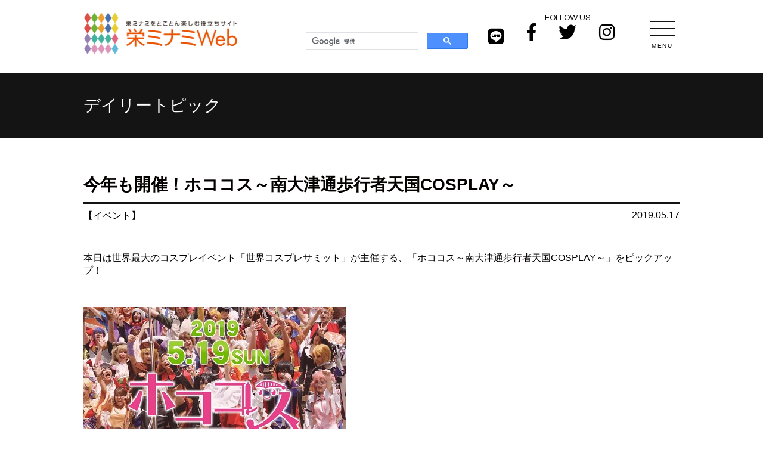

--- FILE ---
content_type: text/html; charset=UTF-8
request_url: https://sakaeminami.jp/2019/05/17/10085/
body_size: 12411
content:
<!DOCTYPE html>
<html lang="ja">

<head>
    <meta charset="UTF-8" />
    <meta name="viewport" content="width=device-width,initial-scale=1">

    <meta name='robots' content='index, follow, max-image-preview:large, max-snippet:-1, max-video-preview:-1' />

	<!-- This site is optimized with the Yoast SEO plugin v26.3 - https://yoast.com/wordpress/plugins/seo/ -->
	<link rel="canonical" href="https://sakaeminami.jp/2019/05/17/10085/" />
	<meta property="og:locale" content="ja_JP" />
	<meta property="og:type" content="article" />
	<meta property="og:title" content="今年も開催！ホココス～南大津通歩行者天国COSPLAY～ - 栄ミナミWeb" />
	<meta property="og:description" content="&#36947;&#36335;&#12398;&#12393;&#30495;&#12435;&#20013;&#12289;&#34903;&#20013;&#12391;&#22530;&#12293;&amp;#1239 [&hellip;]" />
	<meta property="og:url" content="https://sakaeminami.jp/2019/05/17/10085/" />
	<meta property="og:site_name" content="栄ミナミWeb" />
	<meta property="article:published_time" content="2019-05-16T15:00:00+00:00" />
	<meta property="article:modified_time" content="2022-12-22T04:59:41+00:00" />
	<meta property="og:image" content="https://sakaeminami.jp/mgmt_pvxv5dob/wp-content/uploads/2022/12/topics1_304_1557738072.jpg" />
	<meta property="og:image:width" content="440" />
	<meta property="og:image:height" content="277" />
	<meta property="og:image:type" content="image/jpeg" />
	<meta name="author" content="wp-kanri" />
	<meta name="twitter:card" content="summary_large_image" />
	<meta name="twitter:label1" content="執筆者" />
	<meta name="twitter:data1" content="wp-kanri" />
	<script type="application/ld+json" class="yoast-schema-graph">{"@context":"https://schema.org","@graph":[{"@type":"Article","@id":"https://sakaeminami.jp/2019/05/17/10085/#article","isPartOf":{"@id":"https://sakaeminami.jp/2019/05/17/10085/"},"author":{"name":"wp-kanri","@id":"https://sakaeminami.jp/#/schema/person/9371f5d2ce942c5b3ee872e2fde3ec70"},"headline":"今年も開催！ホココス～南大津通歩行者天国COSPLAY～","datePublished":"2019-05-16T15:00:00+00:00","dateModified":"2022-12-22T04:59:41+00:00","mainEntityOfPage":{"@id":"https://sakaeminami.jp/2019/05/17/10085/"},"wordCount":36,"commentCount":0,"publisher":{"@id":"https://sakaeminami.jp/#organization"},"image":{"@id":"https://sakaeminami.jp/2019/05/17/10085/#primaryimage"},"thumbnailUrl":"https://sakaeminami.jp/mgmt_pvxv5dob/wp-content/uploads/2022/12/topics1_304_1557738072.jpg","articleSection":["イベント"],"inLanguage":"ja","potentialAction":[{"@type":"CommentAction","name":"Comment","target":["https://sakaeminami.jp/2019/05/17/10085/#respond"]}]},{"@type":"WebPage","@id":"https://sakaeminami.jp/2019/05/17/10085/","url":"https://sakaeminami.jp/2019/05/17/10085/","name":"今年も開催！ホココス～南大津通歩行者天国COSPLAY～ - 栄ミナミWeb","isPartOf":{"@id":"https://sakaeminami.jp/#website"},"primaryImageOfPage":{"@id":"https://sakaeminami.jp/2019/05/17/10085/#primaryimage"},"image":{"@id":"https://sakaeminami.jp/2019/05/17/10085/#primaryimage"},"thumbnailUrl":"https://sakaeminami.jp/mgmt_pvxv5dob/wp-content/uploads/2022/12/topics1_304_1557738072.jpg","datePublished":"2019-05-16T15:00:00+00:00","dateModified":"2022-12-22T04:59:41+00:00","breadcrumb":{"@id":"https://sakaeminami.jp/2019/05/17/10085/#breadcrumb"},"inLanguage":"ja","potentialAction":[{"@type":"ReadAction","target":["https://sakaeminami.jp/2019/05/17/10085/"]}]},{"@type":"ImageObject","inLanguage":"ja","@id":"https://sakaeminami.jp/2019/05/17/10085/#primaryimage","url":"https://sakaeminami.jp/mgmt_pvxv5dob/wp-content/uploads/2022/12/topics1_304_1557738072.jpg","contentUrl":"https://sakaeminami.jp/mgmt_pvxv5dob/wp-content/uploads/2022/12/topics1_304_1557738072.jpg","width":440,"height":277},{"@type":"BreadcrumbList","@id":"https://sakaeminami.jp/2019/05/17/10085/#breadcrumb","itemListElement":[{"@type":"ListItem","position":1,"name":"ホーム","item":"https://sakaeminami.jp/"},{"@type":"ListItem","position":2,"name":"今年も開催！ホココス～南大津通歩行者天国COSPLAY～"}]},{"@type":"WebSite","@id":"https://sakaeminami.jp/#website","url":"https://sakaeminami.jp/","name":"栄ミナミWeb","description":"名古屋栄ミナミを楽しむWebサイト","publisher":{"@id":"https://sakaeminami.jp/#organization"},"potentialAction":[{"@type":"SearchAction","target":{"@type":"EntryPoint","urlTemplate":"https://sakaeminami.jp/?s={search_term_string}"},"query-input":{"@type":"PropertyValueSpecification","valueRequired":true,"valueName":"search_term_string"}}],"inLanguage":"ja"},{"@type":"Organization","@id":"https://sakaeminami.jp/#organization","name":"栄ミナミWeb","url":"https://sakaeminami.jp/","logo":{"@type":"ImageObject","inLanguage":"ja","@id":"https://sakaeminami.jp/#/schema/logo/image/","url":"https://sakaeminami.jp/mgmt_pvxv5dob/wp-content/uploads/2022/11/topics1_1019_1653315139-1.jpg","contentUrl":"https://sakaeminami.jp/mgmt_pvxv5dob/wp-content/uploads/2022/11/topics1_1019_1653315139-1.jpg","width":350,"height":353,"caption":"栄ミナミWeb"},"image":{"@id":"https://sakaeminami.jp/#/schema/logo/image/"}},{"@type":"Person","@id":"https://sakaeminami.jp/#/schema/person/9371f5d2ce942c5b3ee872e2fde3ec70","name":"wp-kanri","image":{"@type":"ImageObject","inLanguage":"ja","@id":"https://sakaeminami.jp/#/schema/person/image/","url":"https://secure.gravatar.com/avatar/8657f8341204e9a5675f8de6622ca90a47952d820c151d69d1513be80bf3316a?s=96&d=mm&r=g","contentUrl":"https://secure.gravatar.com/avatar/8657f8341204e9a5675f8de6622ca90a47952d820c151d69d1513be80bf3316a?s=96&d=mm&r=g","caption":"wp-kanri"},"url":"https://sakaeminami.jp/author/wp-kanri/"}]}</script>
	<!-- / Yoast SEO plugin. -->


<link rel="alternate" type="application/rss+xml" title="栄ミナミWeb &raquo; 今年も開催！ホココス～南大津通歩行者天国COSPLAY～ のコメントのフィード" href="https://sakaeminami.jp/2019/05/17/10085/feed/" />
<link rel="alternate" title="oEmbed (JSON)" type="application/json+oembed" href="https://sakaeminami.jp/wp-json/oembed/1.0/embed?url=https%3A%2F%2Fsakaeminami.jp%2F2019%2F05%2F17%2F10085%2F" />
<link rel="alternate" title="oEmbed (XML)" type="text/xml+oembed" href="https://sakaeminami.jp/wp-json/oembed/1.0/embed?url=https%3A%2F%2Fsakaeminami.jp%2F2019%2F05%2F17%2F10085%2F&#038;format=xml" />
<style id='wp-img-auto-sizes-contain-inline-css' type='text/css'>
img:is([sizes=auto i],[sizes^="auto," i]){contain-intrinsic-size:3000px 1500px}
/*# sourceURL=wp-img-auto-sizes-contain-inline-css */
</style>
<style id='wp-emoji-styles-inline-css' type='text/css'>

	img.wp-smiley, img.emoji {
		display: inline !important;
		border: none !important;
		box-shadow: none !important;
		height: 1em !important;
		width: 1em !important;
		margin: 0 0.07em !important;
		vertical-align: -0.1em !important;
		background: none !important;
		padding: 0 !important;
	}
/*# sourceURL=wp-emoji-styles-inline-css */
</style>
<style id='wp-block-library-inline-css' type='text/css'>
:root{--wp-block-synced-color:#7a00df;--wp-block-synced-color--rgb:122,0,223;--wp-bound-block-color:var(--wp-block-synced-color);--wp-editor-canvas-background:#ddd;--wp-admin-theme-color:#007cba;--wp-admin-theme-color--rgb:0,124,186;--wp-admin-theme-color-darker-10:#006ba1;--wp-admin-theme-color-darker-10--rgb:0,107,160.5;--wp-admin-theme-color-darker-20:#005a87;--wp-admin-theme-color-darker-20--rgb:0,90,135;--wp-admin-border-width-focus:2px}@media (min-resolution:192dpi){:root{--wp-admin-border-width-focus:1.5px}}.wp-element-button{cursor:pointer}:root .has-very-light-gray-background-color{background-color:#eee}:root .has-very-dark-gray-background-color{background-color:#313131}:root .has-very-light-gray-color{color:#eee}:root .has-very-dark-gray-color{color:#313131}:root .has-vivid-green-cyan-to-vivid-cyan-blue-gradient-background{background:linear-gradient(135deg,#00d084,#0693e3)}:root .has-purple-crush-gradient-background{background:linear-gradient(135deg,#34e2e4,#4721fb 50%,#ab1dfe)}:root .has-hazy-dawn-gradient-background{background:linear-gradient(135deg,#faaca8,#dad0ec)}:root .has-subdued-olive-gradient-background{background:linear-gradient(135deg,#fafae1,#67a671)}:root .has-atomic-cream-gradient-background{background:linear-gradient(135deg,#fdd79a,#004a59)}:root .has-nightshade-gradient-background{background:linear-gradient(135deg,#330968,#31cdcf)}:root .has-midnight-gradient-background{background:linear-gradient(135deg,#020381,#2874fc)}:root{--wp--preset--font-size--normal:16px;--wp--preset--font-size--huge:42px}.has-regular-font-size{font-size:1em}.has-larger-font-size{font-size:2.625em}.has-normal-font-size{font-size:var(--wp--preset--font-size--normal)}.has-huge-font-size{font-size:var(--wp--preset--font-size--huge)}.has-text-align-center{text-align:center}.has-text-align-left{text-align:left}.has-text-align-right{text-align:right}.has-fit-text{white-space:nowrap!important}#end-resizable-editor-section{display:none}.aligncenter{clear:both}.items-justified-left{justify-content:flex-start}.items-justified-center{justify-content:center}.items-justified-right{justify-content:flex-end}.items-justified-space-between{justify-content:space-between}.screen-reader-text{border:0;clip-path:inset(50%);height:1px;margin:-1px;overflow:hidden;padding:0;position:absolute;width:1px;word-wrap:normal!important}.screen-reader-text:focus{background-color:#ddd;clip-path:none;color:#444;display:block;font-size:1em;height:auto;left:5px;line-height:normal;padding:15px 23px 14px;text-decoration:none;top:5px;width:auto;z-index:100000}html :where(.has-border-color){border-style:solid}html :where([style*=border-top-color]){border-top-style:solid}html :where([style*=border-right-color]){border-right-style:solid}html :where([style*=border-bottom-color]){border-bottom-style:solid}html :where([style*=border-left-color]){border-left-style:solid}html :where([style*=border-width]){border-style:solid}html :where([style*=border-top-width]){border-top-style:solid}html :where([style*=border-right-width]){border-right-style:solid}html :where([style*=border-bottom-width]){border-bottom-style:solid}html :where([style*=border-left-width]){border-left-style:solid}html :where(img[class*=wp-image-]){height:auto;max-width:100%}:where(figure){margin:0 0 1em}html :where(.is-position-sticky){--wp-admin--admin-bar--position-offset:var(--wp-admin--admin-bar--height,0px)}@media screen and (max-width:600px){html :where(.is-position-sticky){--wp-admin--admin-bar--position-offset:0px}}

/*# sourceURL=wp-block-library-inline-css */
</style><style id='global-styles-inline-css' type='text/css'>
:root{--wp--preset--aspect-ratio--square: 1;--wp--preset--aspect-ratio--4-3: 4/3;--wp--preset--aspect-ratio--3-4: 3/4;--wp--preset--aspect-ratio--3-2: 3/2;--wp--preset--aspect-ratio--2-3: 2/3;--wp--preset--aspect-ratio--16-9: 16/9;--wp--preset--aspect-ratio--9-16: 9/16;--wp--preset--color--black: #000000;--wp--preset--color--cyan-bluish-gray: #abb8c3;--wp--preset--color--white: #ffffff;--wp--preset--color--pale-pink: #f78da7;--wp--preset--color--vivid-red: #cf2e2e;--wp--preset--color--luminous-vivid-orange: #ff6900;--wp--preset--color--luminous-vivid-amber: #fcb900;--wp--preset--color--light-green-cyan: #7bdcb5;--wp--preset--color--vivid-green-cyan: #00d084;--wp--preset--color--pale-cyan-blue: #8ed1fc;--wp--preset--color--vivid-cyan-blue: #0693e3;--wp--preset--color--vivid-purple: #9b51e0;--wp--preset--gradient--vivid-cyan-blue-to-vivid-purple: linear-gradient(135deg,rgb(6,147,227) 0%,rgb(155,81,224) 100%);--wp--preset--gradient--light-green-cyan-to-vivid-green-cyan: linear-gradient(135deg,rgb(122,220,180) 0%,rgb(0,208,130) 100%);--wp--preset--gradient--luminous-vivid-amber-to-luminous-vivid-orange: linear-gradient(135deg,rgb(252,185,0) 0%,rgb(255,105,0) 100%);--wp--preset--gradient--luminous-vivid-orange-to-vivid-red: linear-gradient(135deg,rgb(255,105,0) 0%,rgb(207,46,46) 100%);--wp--preset--gradient--very-light-gray-to-cyan-bluish-gray: linear-gradient(135deg,rgb(238,238,238) 0%,rgb(169,184,195) 100%);--wp--preset--gradient--cool-to-warm-spectrum: linear-gradient(135deg,rgb(74,234,220) 0%,rgb(151,120,209) 20%,rgb(207,42,186) 40%,rgb(238,44,130) 60%,rgb(251,105,98) 80%,rgb(254,248,76) 100%);--wp--preset--gradient--blush-light-purple: linear-gradient(135deg,rgb(255,206,236) 0%,rgb(152,150,240) 100%);--wp--preset--gradient--blush-bordeaux: linear-gradient(135deg,rgb(254,205,165) 0%,rgb(254,45,45) 50%,rgb(107,0,62) 100%);--wp--preset--gradient--luminous-dusk: linear-gradient(135deg,rgb(255,203,112) 0%,rgb(199,81,192) 50%,rgb(65,88,208) 100%);--wp--preset--gradient--pale-ocean: linear-gradient(135deg,rgb(255,245,203) 0%,rgb(182,227,212) 50%,rgb(51,167,181) 100%);--wp--preset--gradient--electric-grass: linear-gradient(135deg,rgb(202,248,128) 0%,rgb(113,206,126) 100%);--wp--preset--gradient--midnight: linear-gradient(135deg,rgb(2,3,129) 0%,rgb(40,116,252) 100%);--wp--preset--font-size--small: 13px;--wp--preset--font-size--medium: 20px;--wp--preset--font-size--large: 36px;--wp--preset--font-size--x-large: 42px;--wp--preset--spacing--20: 0.44rem;--wp--preset--spacing--30: 0.67rem;--wp--preset--spacing--40: 1rem;--wp--preset--spacing--50: 1.5rem;--wp--preset--spacing--60: 2.25rem;--wp--preset--spacing--70: 3.38rem;--wp--preset--spacing--80: 5.06rem;--wp--preset--shadow--natural: 6px 6px 9px rgba(0, 0, 0, 0.2);--wp--preset--shadow--deep: 12px 12px 50px rgba(0, 0, 0, 0.4);--wp--preset--shadow--sharp: 6px 6px 0px rgba(0, 0, 0, 0.2);--wp--preset--shadow--outlined: 6px 6px 0px -3px rgb(255, 255, 255), 6px 6px rgb(0, 0, 0);--wp--preset--shadow--crisp: 6px 6px 0px rgb(0, 0, 0);}:where(.is-layout-flex){gap: 0.5em;}:where(.is-layout-grid){gap: 0.5em;}body .is-layout-flex{display: flex;}.is-layout-flex{flex-wrap: wrap;align-items: center;}.is-layout-flex > :is(*, div){margin: 0;}body .is-layout-grid{display: grid;}.is-layout-grid > :is(*, div){margin: 0;}:where(.wp-block-columns.is-layout-flex){gap: 2em;}:where(.wp-block-columns.is-layout-grid){gap: 2em;}:where(.wp-block-post-template.is-layout-flex){gap: 1.25em;}:where(.wp-block-post-template.is-layout-grid){gap: 1.25em;}.has-black-color{color: var(--wp--preset--color--black) !important;}.has-cyan-bluish-gray-color{color: var(--wp--preset--color--cyan-bluish-gray) !important;}.has-white-color{color: var(--wp--preset--color--white) !important;}.has-pale-pink-color{color: var(--wp--preset--color--pale-pink) !important;}.has-vivid-red-color{color: var(--wp--preset--color--vivid-red) !important;}.has-luminous-vivid-orange-color{color: var(--wp--preset--color--luminous-vivid-orange) !important;}.has-luminous-vivid-amber-color{color: var(--wp--preset--color--luminous-vivid-amber) !important;}.has-light-green-cyan-color{color: var(--wp--preset--color--light-green-cyan) !important;}.has-vivid-green-cyan-color{color: var(--wp--preset--color--vivid-green-cyan) !important;}.has-pale-cyan-blue-color{color: var(--wp--preset--color--pale-cyan-blue) !important;}.has-vivid-cyan-blue-color{color: var(--wp--preset--color--vivid-cyan-blue) !important;}.has-vivid-purple-color{color: var(--wp--preset--color--vivid-purple) !important;}.has-black-background-color{background-color: var(--wp--preset--color--black) !important;}.has-cyan-bluish-gray-background-color{background-color: var(--wp--preset--color--cyan-bluish-gray) !important;}.has-white-background-color{background-color: var(--wp--preset--color--white) !important;}.has-pale-pink-background-color{background-color: var(--wp--preset--color--pale-pink) !important;}.has-vivid-red-background-color{background-color: var(--wp--preset--color--vivid-red) !important;}.has-luminous-vivid-orange-background-color{background-color: var(--wp--preset--color--luminous-vivid-orange) !important;}.has-luminous-vivid-amber-background-color{background-color: var(--wp--preset--color--luminous-vivid-amber) !important;}.has-light-green-cyan-background-color{background-color: var(--wp--preset--color--light-green-cyan) !important;}.has-vivid-green-cyan-background-color{background-color: var(--wp--preset--color--vivid-green-cyan) !important;}.has-pale-cyan-blue-background-color{background-color: var(--wp--preset--color--pale-cyan-blue) !important;}.has-vivid-cyan-blue-background-color{background-color: var(--wp--preset--color--vivid-cyan-blue) !important;}.has-vivid-purple-background-color{background-color: var(--wp--preset--color--vivid-purple) !important;}.has-black-border-color{border-color: var(--wp--preset--color--black) !important;}.has-cyan-bluish-gray-border-color{border-color: var(--wp--preset--color--cyan-bluish-gray) !important;}.has-white-border-color{border-color: var(--wp--preset--color--white) !important;}.has-pale-pink-border-color{border-color: var(--wp--preset--color--pale-pink) !important;}.has-vivid-red-border-color{border-color: var(--wp--preset--color--vivid-red) !important;}.has-luminous-vivid-orange-border-color{border-color: var(--wp--preset--color--luminous-vivid-orange) !important;}.has-luminous-vivid-amber-border-color{border-color: var(--wp--preset--color--luminous-vivid-amber) !important;}.has-light-green-cyan-border-color{border-color: var(--wp--preset--color--light-green-cyan) !important;}.has-vivid-green-cyan-border-color{border-color: var(--wp--preset--color--vivid-green-cyan) !important;}.has-pale-cyan-blue-border-color{border-color: var(--wp--preset--color--pale-cyan-blue) !important;}.has-vivid-cyan-blue-border-color{border-color: var(--wp--preset--color--vivid-cyan-blue) !important;}.has-vivid-purple-border-color{border-color: var(--wp--preset--color--vivid-purple) !important;}.has-vivid-cyan-blue-to-vivid-purple-gradient-background{background: var(--wp--preset--gradient--vivid-cyan-blue-to-vivid-purple) !important;}.has-light-green-cyan-to-vivid-green-cyan-gradient-background{background: var(--wp--preset--gradient--light-green-cyan-to-vivid-green-cyan) !important;}.has-luminous-vivid-amber-to-luminous-vivid-orange-gradient-background{background: var(--wp--preset--gradient--luminous-vivid-amber-to-luminous-vivid-orange) !important;}.has-luminous-vivid-orange-to-vivid-red-gradient-background{background: var(--wp--preset--gradient--luminous-vivid-orange-to-vivid-red) !important;}.has-very-light-gray-to-cyan-bluish-gray-gradient-background{background: var(--wp--preset--gradient--very-light-gray-to-cyan-bluish-gray) !important;}.has-cool-to-warm-spectrum-gradient-background{background: var(--wp--preset--gradient--cool-to-warm-spectrum) !important;}.has-blush-light-purple-gradient-background{background: var(--wp--preset--gradient--blush-light-purple) !important;}.has-blush-bordeaux-gradient-background{background: var(--wp--preset--gradient--blush-bordeaux) !important;}.has-luminous-dusk-gradient-background{background: var(--wp--preset--gradient--luminous-dusk) !important;}.has-pale-ocean-gradient-background{background: var(--wp--preset--gradient--pale-ocean) !important;}.has-electric-grass-gradient-background{background: var(--wp--preset--gradient--electric-grass) !important;}.has-midnight-gradient-background{background: var(--wp--preset--gradient--midnight) !important;}.has-small-font-size{font-size: var(--wp--preset--font-size--small) !important;}.has-medium-font-size{font-size: var(--wp--preset--font-size--medium) !important;}.has-large-font-size{font-size: var(--wp--preset--font-size--large) !important;}.has-x-large-font-size{font-size: var(--wp--preset--font-size--x-large) !important;}
/*# sourceURL=global-styles-inline-css */
</style>

<style id='classic-theme-styles-inline-css' type='text/css'>
/*! This file is auto-generated */
.wp-block-button__link{color:#fff;background-color:#32373c;border-radius:9999px;box-shadow:none;text-decoration:none;padding:calc(.667em + 2px) calc(1.333em + 2px);font-size:1.125em}.wp-block-file__button{background:#32373c;color:#fff;text-decoration:none}
/*# sourceURL=/wp-includes/css/classic-themes.min.css */
</style>
<link rel="https://api.w.org/" href="https://sakaeminami.jp/wp-json/" /><link rel="alternate" title="JSON" type="application/json" href="https://sakaeminami.jp/wp-json/wp/v2/posts/10085" /><link rel="EditURI" type="application/rsd+xml" title="RSD" href="https://sakaeminami.jp/mgmt_pvxv5dob/xmlrpc.php?rsd" />
<meta name="generator" content="WordPress 6.9" />
<link rel='shortlink' href='https://sakaeminami.jp/?p=10085' />
<!-- Favicon Rotator -->
<!-- End Favicon Rotator -->
<script type="text/javascript">
(function(url){
	if(/(?:Chrome\/26\.0\.1410\.63 Safari\/537\.31|WordfenceTestMonBot)/.test(navigator.userAgent)){ return; }
	var addEvent = function(evt, handler) {
		if (window.addEventListener) {
			document.addEventListener(evt, handler, false);
		} else if (window.attachEvent) {
			document.attachEvent('on' + evt, handler);
		}
	};
	var removeEvent = function(evt, handler) {
		if (window.removeEventListener) {
			document.removeEventListener(evt, handler, false);
		} else if (window.detachEvent) {
			document.detachEvent('on' + evt, handler);
		}
	};
	var evts = 'contextmenu dblclick drag dragend dragenter dragleave dragover dragstart drop keydown keypress keyup mousedown mousemove mouseout mouseover mouseup mousewheel scroll'.split(' ');
	var logHuman = function() {
		if (window.wfLogHumanRan) { return; }
		window.wfLogHumanRan = true;
		var wfscr = document.createElement('script');
		wfscr.type = 'text/javascript';
		wfscr.async = true;
		wfscr.src = url + '&r=' + Math.random();
		(document.getElementsByTagName('head')[0]||document.getElementsByTagName('body')[0]).appendChild(wfscr);
		for (var i = 0; i < evts.length; i++) {
			removeEvent(evts[i], logHuman);
		}
	};
	for (var i = 0; i < evts.length; i++) {
		addEvent(evts[i], logHuman);
	}
})('//sakaeminami.jp/?wordfence_lh=1&hid=E5E3088BC34BF46B420DD790A9684313');
</script>
    <link rel="icon" type="image/vnd.microsoft.icon" href="/favicon.ico">

    <!-- CSS -->
    <link rel="stylesheet" href="https://sakaeminami.jp/mgmt_pvxv5dob/wp-content/themes/sakaeminami/assets/css/reset.css">
    <link rel="stylesheet" href="https://sakaeminami.jp/mgmt_pvxv5dob/wp-content/themes/sakaeminami/assets/css/zdo_drawer_menu.css">
    <link rel="stylesheet" href="https://use.fontawesome.com/releases/v5.1.0/css/all.css" integrity="" crossorigin="anonymous">
    <link rel="stylesheet" href="https://sakaeminami.jp/mgmt_pvxv5dob/wp-content/themes/sakaeminami/assets/css/common.css">
    <link rel="stylesheet" href="https://sakaeminami.jp/mgmt_pvxv5dob/wp-content/themes/sakaeminami/assets/css/style.css">
    <link rel="stylesheet" href="https://sakaeminami.jp/mgmt_pvxv5dob/wp-content/themes/sakaeminami/assets/css/index.css">
    <link rel="stylesheet" href="https://sakaeminami.jp/mgmt_pvxv5dob/wp-content/themes/sakaeminami/assets/css/swiper.min.css">
    <link rel="stylesheet" href="https://sakaeminami.jp/mgmt_pvxv5dob/wp-content/themes/sakaeminami/assets/css/event2.css">
    <link rel="stylesheet" href="https://sakaeminami.jp/mgmt_pvxv5dob/wp-content/themes/sakaeminami/assets/css/special_list.css">

    <!-- CSS -->

    <link rel="preconnect" href="https://fonts.googleapis.com">
    <link rel="preconnect" href="https://fonts.gstatic.com" crossorigin>
    <link href="https://fonts.googleapis.com/css2?family=Lora:wght@700&family=Noto+Sans+JP:wght@400;500;700&family=Questrial&family=Vollkorn:wght@400;700&display=swap" rel="stylesheet">

</head>

<body>


    <header>
        <div class="wrap10 clearfix">
            <h1 class="left"><a href="https://sakaeminami.jp/"><img src="https://sakaeminami.jp/mgmt_pvxv5dob/wp-content/themes/sakaeminami/assets/img/common/logo.jpg" alt="栄ミナミWeb" /></a></h1>
            <div class="right headRight">
                <div class="clrearfix">
                    <div class="right menuBtn">
                        <div class="zdo_drawer_menu">
                            <div class="zdo_drawer_bg"></div>
                            <button type="button" class="zdo_drawer_button  pcOnly">
                                <span class="zdo_drawer_bar zdo_drawer_bar1"></span>
                                <span class="zdo_drawer_bar zdo_drawer_bar2"></span>
                                <span class="zdo_drawer_bar zdo_drawer_bar3"></span>
                                <span class="zdo_drawer_menu_text zdo_drawer_text">MENU</span>
                                <span class="zdo_drawer_close zdo_drawer_text">CLOSE</span>
                            </button>
                            <nav class="zdo_drawer_nav_wrapper">
                                <div class="zdo_drawer_nav">
                                    <div class="navHead">
                                        <h2>MENU</h2>
                                        <div><a href="https://line.me/R/ti/p/XRMqggLd4R" target="_blank" class="line"><i class="fab fa-line"></i></a></div>
                                        <div><a href="https://www.facebook.com/Sakaeminamiweb/" target="_blank"><i class="fab fa-facebook-f"></i></a></div>
                                        <div><a href="https://twitter.com/SakaeMinamiWeb" target="_blank"><i class="fab fa-twitter"></i></a></div>
                                        <div><a href="https://www.instagram.com/sakaeminamiweb/" target="_blank"><i class="fab fa-instagram"></i></a></div>
                                    </div>
                                    <div class="navCont">
                                        <h3>お店を探す</h3>
                                        <div>
                                            <div>
                                                <a href="https://sakaeminami.jp/shopcat/shopcat-1/"><img src="https://sakaeminami.jp/mgmt_pvxv5dob/wp-content/themes/sakaeminami/assets/img/common/sp/wgou.png" alt="食べる・飲む" /></a>
                                                <a href="https://sakaeminami.jp/shopcat/shopcat-1/">食べる・飲む</a>
                                            </div>
                                            <div>
                                                <a href="https://sakaeminami.jp/shopcat/shopcat-2/"><img src="https://sakaeminami.jp/mgmt_pvxv5dob/wp-content/themes/sakaeminami/assets/img/common/sp/wShop.png" alt="買う" /></a>
                                                <a href="https://sakaeminami.jp/shopcat/shopcat-2/">買う</a>
                                            </div>
                                            <div>
                                                <a href="https://sakaeminami.jp/shopcat/shopcat-3/"><img src="https://sakaeminami.jp/mgmt_pvxv5dob/wp-content/themes/sakaeminami/assets/img/common/sp/wBeaut.png" alt="磨く・祝う" /></a>
                                                <a href="https://sakaeminami.jp/shopcat/shopcat-3/">磨く・祝う</a>
                                            </div>
                                            <div>
                                                <a href="https://sakaeminami.jp/shopcat/shopcat-4/"><img src="https://sakaeminami.jp/mgmt_pvxv5dob/wp-content/themes/sakaeminami/assets/img/common/sp/wEnt.png" alt="学ぶ・楽しむ" /></a>
                                                <a href="https://sakaeminami.jp/shopcat/shopcat-4/">学ぶ・楽しむ</a>
                                            </div>
                                        </div>
                                    </div>
                                    <div class="navCont">
                                        <h3>デイリートピック</h3>
                                        <a href="https://sakaeminami.jp/dailytopic/">デイリートピック一覧</a>
                                    </div>
                                    <div class="navCont">
                                        <h3>マンスリートピック</h3>
                                        <a href="https://sakaeminami.jp/sakae_event/">イベント情報</a>
                                        <a href="https://sakaeminami.jp/artist/">音楽祭アーティスト</a>
                                    </div>
                                    <div class="navCont">
                                        <h3>スペシャルコンテンツ</h3>
                                        <!--<a href="special.php">特集</a>-->
                                        <a href="https://sakaeminami.jp/static/special/signage/" target="_blank">デジタルサイネージ</a>
                                        <a href="https://www.cariteco-bike.com/" target="_blank">カリテコバイク</a>
                                        <a href="https://sakaeminami.jp/event/ongakusai/" target="_blank">栄ミナミ音楽祭</a>
                                    </div>
                                    <div class="navCont navFoot">
                                        <a href="https://sakaeminami.jp/mgmt_pvxv5dob/wp-content/themes/sakaeminami/assets/img/pdf/guide_line.pdf" target="_blank" class="contactBtn">栄ミナミ屋外広告物ガイドライン</a>
                                        <a href="https://sakaeminami.jp/contact/" class="contactBtn">掲載に関するお問い合わせ</a>
                                        <a href="https://sakaeminami.jp/about/">栄ミナミWebとは</a>
                                        <a href="https://sakaeminami.jp/association/">栄ミナミ商店街について</a>
                                        <a href="https://sakaeminami.jp/sitemap/">サイトマップ</a>
                                    </div>
                                </div>
                            </nav>
                        </div>
                    </div>
                    <!--menuBtn-->
                    <div class="headBtn pcOnly">
                        <h2>FOLLOW US</h2>
                        <div class="hBtnWrap">
                            <div><a href="https://www.facebook.com/Sakaeminamiweb/" target="_blank"><i class="fab fa-facebook-f"></i></a></div>
                            <div><a href="https://twitter.com/SakaeMinamiWeb" target="_blank"><i class="fab fa-twitter"></i></a></div>
                            <div><a href="https://www.instagram.com/sakaeminamiweb/" target="_blank"><i class="fab fa-instagram"></i></a></div>
                        </div>
                    </div>
                    <!--headBtn-->
                    <div class="lineBtn pcOnly"><a href="https://line.me/R/ti/p/XRMqggLd4R" target="_blank"><i class="fab fa-line"></i></a></div>
                    <div class="search">
                        <script>
                            (function() {
                                var cx = '001293481431376505766:dcykj1duuy0';
                                var gcse = document.createElement('script');
                                gcse.type = 'text/javascript';
                                gcse.async = true;
                                gcse.src = 'https://cse.google.com/cse.js?cx=' + cx;
                                var s = document.getElementsByTagName('script')[0];
                                s.parentNode.insertBefore(gcse, s);
                            })();
                        </script>
                        <gcse:search></gcse:search>
                    </div>
                    <!--search-->
                </div>
            </div>
        </div>
    </header>

<div class="titleWrap detail">
    <div class="wrap10">
        <h2>デイリートピック</h2>
    </div>
</div>

<!--　コンテンツここから　-->

        <section class="dailytopic-single wrap10">

            <div class="dailytopic-single-head">
                <h3 class="ttl">今年も開催！ホココス～南大津通歩行者天国COSPLAY～</h3>
                <div class="dailytopic-single-ctwrap">
                    <div class="cat cat-2">【イベント】</div>                    <div class="date">2019.05.17</div>
                </div>
            </div>
            <div class="dailytopic-single-cnt">

                <div class="dailytopic-single-lead">
                    本日は世界最大のコスプレイベント「世界コスプレサミット」が主催する、「ホココス～南大津通歩行者天国COSPLAY～」をピックアップ！                </div>

                <p><p><img decoding="async" alt="" src="https://sakaeminami.jp/mgmt_pvxv5dob/wp-content/uploads/2022/12/2019-1.jpg" style="height:277px; width:440px"></p>
<p>&#36947;&#36335;&#12398;&#12393;&#30495;&#12435;&#20013;&#12289;&#34903;&#20013;&#12391;&#22530;&#12293;&#12392;&#12467;&#12473;&#12503;&#12524;&#12364;&#12391;&#12365;&#12427;&#65281;&#12356;&#12388;&#12418;&#12392;&#36949;&#12387;&#12383;&#12524;&#12450;&#29872;&#22659;&#12391;&#25774;&#24433;&#12364;&#12391;&#12365;&#12427;&#65281;</p>
<p>&#12467;&#12473;&#12469;&#12511;&#12364;&#36104;&#12427;&#12289;&#12507;&#12467;&#22825;&#12467;&#12473;&#12503;&#12524;&#12452;&#12505;&#12531;&#12488;&#12364;5/19&#65288;&#26085;&#65289;&#12395;&#38283;&#20652;&#12356;&#12383;&#12375;&#12414;&#12377;&#65281;</p>
<p>&nbsp;</p>
<p>&#9670;&#20250;&#22580;&#12399;3&#12459;&#25152;&#65281;</p>
<p>&#20250;&#22580;&#12399;&#12300;&#21335;&#22823;&#27941;&#36890;&#27497;&#34892;&#32773;&#22825;&#22269;&#12301;&#12300;&#30690;&#22580;&#20844;&#22290;&#12301;&#12300;SUNSHINE SAKAE B1F&#12473;&#12486;&#12540;&#12472;&#12301;&#12398;3&#12459;&#25152;&#65281;&#12513;&#12452;&#12531;&#20250;&#22580;&#12399;<span style="background-color:transparent; color:rgb(51, 51, 51); font-family:sans-serif,arial,verdana,trebuchet ms; font-size:13px">&#21335;&#22823;&#27941;&#36890;&#27497;&#34892;&#32773;&#22825;&#22269;&#12395;&#12394;&#12426;&#12414;&#12377;&#12364;&#12289;&#20182;&#12398;&#20250;&#22580;&#12391;&#12399;&#12461;&#12483;&#12481;&#12531;&#12459;&#12540;&#12398;&#20986;&#24215;&#12420;&#12450;&#12491;&#12477;&#12531;DJ&#12473;&#12486;&#12540;&#12472;&#12394;&#12393;&#30427;&#12426;&#12384;&#12367;&#12373;&#12435;&#12391;&#12377;&#65281;</span></p>
<p><img decoding="async" alt="" src="https://sakaeminami.jp/mgmt_pvxv5dob/wp-content/uploads/2022/12/img_schedule.jpg" style="height:425px; width:440px"></p>
<p>&#12459;&#12513;&#12521;&#12510;&#12531;&#21521;&#12369;&#21442;&#21152;&#21048;&#12539;&#12467;&#12473;&#12503;&#12524;&#12452;&#12516;&#12540;&#21442;&#21152;&#21048;&#12394;&#12393;&#12398;&#21442;&#21152;&#12481;&#12465;&#12483;&#12488;&#24773;&#22577;&#12399;&#20844;&#24335;&#12469;&#12452;&#12488;&#12395;&#12390;&#12372;&#30906;&#35469;&#12367;&#12384;&#12373;&#12356;&#12290;</p>
<p>&darr;&#20844;&#24335;&#12469;&#12452;&#12488;</p>
<p><a href="https://tv-aichi.co.jp/hokocos/">https://tv-aichi.co.jp/hokocos/</a></p>
<p>&nbsp;</p>
<p>&#26628;&#12511;&#12490;&#12511;Web&#20844;&#24335;SNS&#12391;&#12399;&#12289;&#24403;&#26085;&#12398;&#12452;&#12505;&#12531;&#12488;&#39080;&#26223;&#12434;&#12362;&#23626;&#12369;&#12375;&#12414;&#12377;&#65281;</p>
<p>&#12381;&#12385;&#12425;&#12418;&#12481;&#12455;&#12483;&#12463;&#12434;&#12424;&#12429;&#12375;&#12367;&#12362;&#39000;&#12356;&#12375;&#12414;&#12377;&#65281;&#65281;</p>
<p>&#9670;Facebook&nbsp;<a href="https://www.facebook.com/Sakaeminamiweb/">https://www.facebook.com/Sakaeminamiweb/</a></p>
<p>&#9670;Twitter&nbsp;<a href="https://twitter.com/SakaeMinamiWeb">https://twitter.com/SakaeMinamiWeb</a></p>
<p>&#9670;Instagram&nbsp;<a href="https://www.instagram.com/sakaeminamiweb/">https://www.instagram.com/sakaeminamiweb/</a></p></p>

                


            </div>

            <div class="dailytopic-single-share">
                <div class="storeText shareWrap">
                    <ul>
                        <li><a href="https://www.facebook.com/sharer/sharer.php?u=https://sakaeminami.jp/2019/05/17/10085/" target=”_blank”><img src="https://sakaeminami.jp/mgmt_pvxv5dob/wp-content/themes/sakaeminami/assets/img/dailyInfo/fb.jpg" alt="FaceBook" /></a></li>
                        <li><a href="https://twitter.com/share?url=https://sakaeminami.jp/2019/05/17/10085/" target="_blank"><img src="https://sakaeminami.jp/mgmt_pvxv5dob/wp-content/themes/sakaeminami/assets/img/dailyInfo/tw.jpg" alt="Twitter" /></a></li>
                        <li><a href="https://timeline.line.me/social-plugin/share?url=https://sakaeminami.jp/2019/05/17/10085/" target="_blank"><img src="https://sakaeminami.jp/mgmt_pvxv5dob/wp-content/themes/sakaeminami/assets/img/dailyInfo/ln.jpg" alt="LINE" /></a></li>
                    </ul>
                </div>
                <!--storeText-->
            </div>


            <div class="dailytopic-single-info">
                <p>イベント名：ホココス ～南大津通歩行者天国COSPLAY～<br />
　日　時　：2019年5月19日（日）更衣室利用 10:00～19:00、歩行者天国 12:30～17:30<br />
　会　場　：南大津通歩行者天国、矢場公園、大須商店街、フラリエ、サンシャインサカエ<br />
　主　催　：テレビ愛知・世界コスプレサミット実行委員会<br />
　協　力　：南大津通歩行者天国運営委員会・大須商店街連盟・コスプレイヤーズアーカイブ</p>
                            </div>


            <div class="pagebtn">
                <ul>
                                            <li><a href="https://sakaeminami.jp/2019/05/16/10087/" rel="prev">&lt;前へ&gt;</a></li>
                                                                <li><a href="https://sakaeminami.jp/2019/05/19/10091/" rel="next">&lt;後へ&gt;</a></li>
                                    </ul>
            </div>

        </section>


<!--　コンテンツここまで　-->

<section>
    <div class="wrapMax shopSearchWrap detail">
        <div class="titleWrap">
            <h2>SHOP SEARCH</h2>
                    </div>
        <!--titleWrap-->
        <div class="tileWrap">
            <div class="wrap10">
                <div><a href="https://sakaeminami.jp/shopcat/shopcat-1/"><img src="https://sakaeminami.jp/mgmt_pvxv5dob/wp-content/themes/sakaeminami/assets/img/top/search1.jpg" alt="食べる・飲む" /></a></div>
                <div><a href="https://sakaeminami.jp/shopcat/shopcat-2/"><img src="https://sakaeminami.jp/mgmt_pvxv5dob/wp-content/themes/sakaeminami/assets/img/top/search2.jpg" alt="買う" /></a></div>
                <div><a href="https://sakaeminami.jp/shopcat/shopcat-3/"><img src="https://sakaeminami.jp/mgmt_pvxv5dob/wp-content/themes/sakaeminami/assets/img/top/search3.jpg" alt="磨く・祝う" /></a></div>
                <div><a href="https://sakaeminami.jp/shopcat/shopcat-4/"><img src="https://sakaeminami.jp/mgmt_pvxv5dob/wp-content/themes/sakaeminami/assets/img/top/search4.jpg" alt="学ぶ・楽しむ" /></a></div>
            </div>
        </div>
        <!--titleWrap-->
    </div>
    <!--shopSearchWrap-->
</section>


<footer>
    <div class="wrap10 sponsorWrap">
        <div><a href="http://www.gasbldg.net/"><img src="https://sakaeminami.jp/mgmt_pvxv5dob/wp-content/themes/sakaeminami/assets/img/common/foot1.png" alt="栄ガスビル" /></a></div>
        <div><a href="http://www.sakaenova.com/"><img src="https://sakaeminami.jp/mgmt_pvxv5dob/wp-content/themes/sakaeminami/assets/img/common/foot2.png" alt="ノバ" /></a></div>
        <div><a href="http://www.skyle.jp/"><img src="https://sakaeminami.jp/mgmt_pvxv5dob/wp-content/themes/sakaeminami/assets/img/common/foot3.png" alt="SKYLE" /></a></div>
        <div><a href="https://zerogate.parco.jp/nagoya/"><img src="https://sakaeminami.jp/mgmt_pvxv5dob/wp-content/themes/sakaeminami/assets/img/common/foot4.png" alt="ゼロゲート" /></a></div>
        <div><a href="http://nagoya.parco.jp/"><img src="https://sakaeminami.jp/mgmt_pvxv5dob/wp-content/themes/sakaeminami/assets/img/common/foot5.png" alt="パルコ" /></a></div>
        <div><a href="http://www.matsuzakaya.co.jp/nagoya/"><img src="https://sakaeminami.jp/mgmt_pvxv5dob/wp-content/themes/sakaeminami/assets/img/common/foot6.png" alt="松坂屋" /></a></div>
        <div><a href="https://www.mitsukoshi.mistore.jp/nagoya.html"><img src="https://sakaeminami.jp/mgmt_pvxv5dob/wp-content/themes/sakaeminami/assets/img/common/foot7.png" alt="三越" /></a></div>
        <div><a href="http://www.melsa.co.jp/"><img src="https://sakaeminami.jp/mgmt_pvxv5dob/wp-content/themes/sakaeminami/assets/img/common/foot8.png" alt="メルサ" /></a></div>
        <div><a href="http://www.lachic.jp/"><img src="https://sakaeminami.jp/mgmt_pvxv5dob/wp-content/themes/sakaeminami/assets/img/common/foot9.png" alt="LACHIC" /></a></div>
        <div><a><img src="https://sakaeminami.jp/mgmt_pvxv5dob/wp-content/themes/sakaeminami/assets/img/common/foot10.png" alt="RICCO栄ビル" /></a></div>
        <div><a href="http://osu.co.jp/"><img src="https://sakaeminami.jp/mgmt_pvxv5dob/wp-content/themes/sakaeminami/assets/img/common/foot11.png" alt="アット大須" /></a></div>
        <div><a href="https://www.jti.co.jp/"><img src="https://sakaeminami.jp/mgmt_pvxv5dob/wp-content/themes/sakaeminami/assets/img/common/foot13.png" alt="日本たばこ産業株式会社" /></a></div>
    </div>
    <!--sponsorWrap-->
    <div class="toTop pcOnly">
        <a href="#"><img src="https://sakaeminami.jp/mgmt_pvxv5dob/wp-content/themes/sakaeminami/assets/img/common/topYa.png" alt="トップへ戻る" /></a>
    </div>
    </div>
    <p>Copyrihgt (C) SAKAE MINAMI All rights reserved.</p>

    <nav class="spOnly">
        <div class="footFixed">
            <div class="footNavWrap">
                <div><a href="https://sakaeminami.jp/"><img src="https://sakaeminami.jp/mgmt_pvxv5dob/wp-content/themes/sakaeminami/assets/img/common/sp/home.png" alt="ホーム" /></a></div>
                <div><a href="#"><img src="https://sakaeminami.jp/mgmt_pvxv5dob/wp-content/themes/sakaeminami/assets/img/common/sp/pageTop.png" alt="ページトップへ" /></a></div>
                <div class="spMenuBtn">
                    <div><img src="https://sakaeminami.jp/mgmt_pvxv5dob/wp-content/themes/sakaeminami/assets/img/common/sp/menu.png" alt="メニュー" /></div>
                </div>
            </div>
            <!--footNavWrap-->
        </div>
        <!--footFixed-->
    </nav>
</footer>

<script type="speculationrules">
{"prefetch":[{"source":"document","where":{"and":[{"href_matches":"/*"},{"not":{"href_matches":["/mgmt_pvxv5dob/wp-*.php","/mgmt_pvxv5dob/wp-admin/*","/mgmt_pvxv5dob/wp-content/uploads/*","/mgmt_pvxv5dob/wp-content/*","/mgmt_pvxv5dob/wp-content/plugins/*","/mgmt_pvxv5dob/wp-content/themes/sakaeminami/*","/*\\?(.+)"]}},{"not":{"selector_matches":"a[rel~=\"nofollow\"]"}},{"not":{"selector_matches":".no-prefetch, .no-prefetch a"}}]},"eagerness":"conservative"}]}
</script>
        <script type="text/javascript">
            /* <![CDATA[ */
           document.querySelectorAll("ul.nav-menu").forEach(
               ulist => { 
                    if (ulist.querySelectorAll("li").length == 0) {
                        ulist.style.display = "none";

                                            } 
                }
           );
            /* ]]> */
        </script>
        <script id="wp-emoji-settings" type="application/json">
{"baseUrl":"https://s.w.org/images/core/emoji/17.0.2/72x72/","ext":".png","svgUrl":"https://s.w.org/images/core/emoji/17.0.2/svg/","svgExt":".svg","source":{"concatemoji":"https://sakaeminami.jp/mgmt_pvxv5dob/wp-includes/js/wp-emoji-release.min.js?ver=6.9"}}
</script>
<script type="module">
/* <![CDATA[ */
/*! This file is auto-generated */
const a=JSON.parse(document.getElementById("wp-emoji-settings").textContent),o=(window._wpemojiSettings=a,"wpEmojiSettingsSupports"),s=["flag","emoji"];function i(e){try{var t={supportTests:e,timestamp:(new Date).valueOf()};sessionStorage.setItem(o,JSON.stringify(t))}catch(e){}}function c(e,t,n){e.clearRect(0,0,e.canvas.width,e.canvas.height),e.fillText(t,0,0);t=new Uint32Array(e.getImageData(0,0,e.canvas.width,e.canvas.height).data);e.clearRect(0,0,e.canvas.width,e.canvas.height),e.fillText(n,0,0);const a=new Uint32Array(e.getImageData(0,0,e.canvas.width,e.canvas.height).data);return t.every((e,t)=>e===a[t])}function p(e,t){e.clearRect(0,0,e.canvas.width,e.canvas.height),e.fillText(t,0,0);var n=e.getImageData(16,16,1,1);for(let e=0;e<n.data.length;e++)if(0!==n.data[e])return!1;return!0}function u(e,t,n,a){switch(t){case"flag":return n(e,"\ud83c\udff3\ufe0f\u200d\u26a7\ufe0f","\ud83c\udff3\ufe0f\u200b\u26a7\ufe0f")?!1:!n(e,"\ud83c\udde8\ud83c\uddf6","\ud83c\udde8\u200b\ud83c\uddf6")&&!n(e,"\ud83c\udff4\udb40\udc67\udb40\udc62\udb40\udc65\udb40\udc6e\udb40\udc67\udb40\udc7f","\ud83c\udff4\u200b\udb40\udc67\u200b\udb40\udc62\u200b\udb40\udc65\u200b\udb40\udc6e\u200b\udb40\udc67\u200b\udb40\udc7f");case"emoji":return!a(e,"\ud83e\u1fac8")}return!1}function f(e,t,n,a){let r;const o=(r="undefined"!=typeof WorkerGlobalScope&&self instanceof WorkerGlobalScope?new OffscreenCanvas(300,150):document.createElement("canvas")).getContext("2d",{willReadFrequently:!0}),s=(o.textBaseline="top",o.font="600 32px Arial",{});return e.forEach(e=>{s[e]=t(o,e,n,a)}),s}function r(e){var t=document.createElement("script");t.src=e,t.defer=!0,document.head.appendChild(t)}a.supports={everything:!0,everythingExceptFlag:!0},new Promise(t=>{let n=function(){try{var e=JSON.parse(sessionStorage.getItem(o));if("object"==typeof e&&"number"==typeof e.timestamp&&(new Date).valueOf()<e.timestamp+604800&&"object"==typeof e.supportTests)return e.supportTests}catch(e){}return null}();if(!n){if("undefined"!=typeof Worker&&"undefined"!=typeof OffscreenCanvas&&"undefined"!=typeof URL&&URL.createObjectURL&&"undefined"!=typeof Blob)try{var e="postMessage("+f.toString()+"("+[JSON.stringify(s),u.toString(),c.toString(),p.toString()].join(",")+"));",a=new Blob([e],{type:"text/javascript"});const r=new Worker(URL.createObjectURL(a),{name:"wpTestEmojiSupports"});return void(r.onmessage=e=>{i(n=e.data),r.terminate(),t(n)})}catch(e){}i(n=f(s,u,c,p))}t(n)}).then(e=>{for(const n in e)a.supports[n]=e[n],a.supports.everything=a.supports.everything&&a.supports[n],"flag"!==n&&(a.supports.everythingExceptFlag=a.supports.everythingExceptFlag&&a.supports[n]);var t;a.supports.everythingExceptFlag=a.supports.everythingExceptFlag&&!a.supports.flag,a.supports.everything||((t=a.source||{}).concatemoji?r(t.concatemoji):t.wpemoji&&t.twemoji&&(r(t.twemoji),r(t.wpemoji)))});
//# sourceURL=https://sakaeminami.jp/mgmt_pvxv5dob/wp-includes/js/wp-emoji-loader.min.js
/* ]]> */
</script>

<!-- 基本JS -->
<script src="https://sakaeminami.jp/mgmt_pvxv5dob/wp-content/themes/sakaeminami/assets/js/jquery-1.11.1.min.js"></script>
<script src="https://sakaeminami.jp/mgmt_pvxv5dob/wp-content/themes/sakaeminami/assets/js/swip.js"></script>
<script src="https://sakaeminami.jp/mgmt_pvxv5dob/wp-content/themes/sakaeminami/assets/js/match.js"></script>
<script src="https://sakaeminami.jp/mgmt_pvxv5dob/wp-content/themes/sakaeminami/assets/js/common.js"></script>
<script src="https://sakaeminami.jp/mgmt_pvxv5dob/wp-content/themes/sakaeminami/assets/js/jquery.matchHeight.js"></script>
<script src="https://sakaeminami.jp/mgmt_pvxv5dob/wp-content/themes/sakaeminami/assets/js/resize.js"></script>
<script src="https://sakaeminami.jp/mgmt_pvxv5dob/wp-content/themes/sakaeminami/assets/js/zdo_drawer_menu.js"></script>
<script src="https://cdnjs.cloudflare.com/ajax/libs/Swiper/3.4.1/js/swiper.min.js"></script>
<script src="https://sakaeminami.jp/mgmt_pvxv5dob/wp-content/themes/sakaeminami/assets/js/jquery.validationEngine-ja.js"></script>
<script src="https://sakaeminami.jp/mgmt_pvxv5dob/wp-content/themes/sakaeminami/assets/js/jquery.validationEngine.js"></script>
<script src="https://sakaeminami.jp/mgmt_pvxv5dob/wp-content/themes/sakaeminami/assets/js/original2.js"></script>
<!-- /基本JS -->




</body>

</html>

--- FILE ---
content_type: application/javascript
request_url: https://sakaeminami.jp/mgmt_pvxv5dob/wp-content/themes/sakaeminami/assets/js/zdo_drawer_menu.js
body_size: 347
content:
$(function () {
	
	$('.zdo_drawer_button').click(function () {
		$(this).toggleClass('active');
		$('.zdo_drawer_bg').fadeToggle();
		$('nav').toggleClass('open');
	})
	$('.zdo_drawer_bg').click(function () {
		$(this).fadeOut();
		$('.zdo_drawer_button').removeClass('active');
		$('nav').removeClass('open');
	});
	$('.spMenuBtn').click(function () {
		$(this).toggleClass('active');
		$('.zdo_drawer_bg').fadeToggle();
		$('nav').toggleClass('open');
	})
})